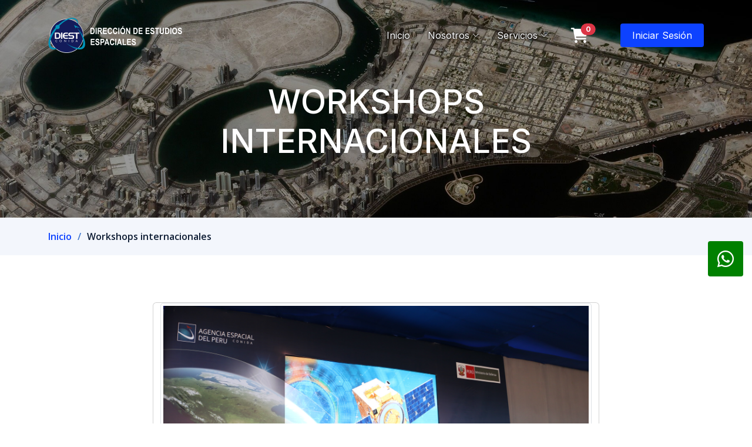

--- FILE ---
content_type: text/html; charset=UTF-8
request_url: https://serviciosconida.com/categorias/workshops-internacionales
body_size: 4038
content:
<!DOCTYPE html>
<html lang="es">

<head>
    <meta charset="utf-8">
    <meta content="width=device-width, initial-scale=1.0" name="viewport">

    <title>
        Workshops internacionales | CONIDA
    </title>
    <meta content="" name="description">
    <meta content="" name="keywords">

    <!-- Favicons -->
                                                                                                                                                                                                                                                    <link href="https://serviciosconida.com/OWNjODA4NjQtNzIxMi00YmI1LWEyY2YtMzUwNjk3MGI5NzBj.png" rel="icon">
                <link href="https://serviciosconida.com/OWNjODA4NjQtNzIxMi00YmI1LWEyY2YtMzUwNjk3MGI5NzBj.png" rel="apple-touch-icon">
                        
    <!-- Google Fonts -->
    <link rel="preconnect" href="https://fonts.googleapis.com">
    <link rel="preconnect" href="https://fonts.gstatic.com" crossorigin>
    <link href="https://fonts.googleapis.com/css2?family=Open+Sans:ital,wght@0,300;0,400;0,500;0,600;0,700;1,300;1,400;1,600;1,700&family=Poppins:ital,wght@0,300;0,400;0,500;0,600;0,700;1,300;1,400;1,500;1,600;1,700&family=Inter:ital,wght@0,300;0,400;0,500;0,600;0,700;1,300;1,400;1,500;1,600;1,700&display=swap" rel="stylesheet">

    <!-- Vendor CSS Files -->
    <link href="https://serviciosconida.com/plugins/bootstrap/css/bootstrap.min.css" rel="stylesheet">
    <link href="https://serviciosconida.com/plugins/bootstrap-icons/bootstrap-icons.css" rel="stylesheet">
    <link href="https://serviciosconida.com/plugins/fontawesome-free/css/all.min.css" rel="stylesheet">
    <link href="https://serviciosconida.com/plugins/glightbox/css/glightbox.min.css" rel="stylesheet">
    <link href="https://serviciosconida.com/plugins/swiper/swiper-bundle.min.css" rel="stylesheet">
    <link href="https://serviciosconida.com/plugins/aos/aos.css" rel="stylesheet">
    <link href="https://serviciosconida.com/css/sweetalert2.min.css" rel="stylesheet">

    <!-- Template Main CSS File -->
    <link href="https://serviciosconida.com/layout/presentacion/css/main.css" rel="stylesheet">
    <style >[wire\:loading], [wire\:loading\.delay], [wire\:loading\.inline-block], [wire\:loading\.inline], [wire\:loading\.block], [wire\:loading\.flex], [wire\:loading\.table], [wire\:loading\.grid], [wire\:loading\.inline-flex] {display: none;}[wire\:loading\.delay\.shortest], [wire\:loading\.delay\.shorter], [wire\:loading\.delay\.short], [wire\:loading\.delay\.long], [wire\:loading\.delay\.longer], [wire\:loading\.delay\.longest] {display:none;}[wire\:offline] {display: none;}[wire\:dirty]:not(textarea):not(input):not(select) {display: none;}input:-webkit-autofill, select:-webkit-autofill, textarea:-webkit-autofill {animation-duration: 50000s;animation-name: livewireautofill;}@keyframes livewireautofill { from {} }</style>
    <link href="https://serviciosconida.com/plugins/boxicons/css/boxicons.min.css" rel="stylesheet">
<link href="https://serviciosconida.com/layout/presentacion/css/extra.css" rel="stylesheet">

</head>

<body>

    <!-- ======= Header ======= -->
    <header id="header" class="header d-flex align-items-center fixed-top">
        <div class="container-fluid container-xl d-flex align-items-center justify-content-between">

            <a href="/" class="logo d-flex align-items-center">
                <!-- Uncomment the line below if you also wish to use an image logo -->
                
                                                                                                                                                                                                                                                                                                                                                                                                                                                                                                                                                                            <img src="https://serviciosconida.com/storage/pagina/OWNjODBjMTEtYzgxYy00M2E0LWEwMTQtYjY1YjMzN2E3MzQ4.png" alt="">
                                                
                                                                                                                                                                                                </a>

            <i class="mobile-nav-toggle mobile-nav-show bi bi-list"></i>
            <i class="mobile-nav-toggle mobile-nav-hide d-none bi bi-x"></i>
            <nav id="navbar" class="navbar">
                <ul>
                    <li><a href="https://serviciosconida.com" class="active" style="text-shadow: 0 0 0.2em #000, 0 0 0.2em #000" >Inicio</a></li>
                    
                                                                                            
                            
                                                        <li class="dropdown">
                                <a href="#" onclick="return false" class="active" style="text-shadow: 0 0 0.2em #000, 0 0 0.2em #000"><span >Nosotros</span> <i class="bi bi-chevron-down dropdown-indicator"></i></a>
                                <ul>
                            
                                                
                            <li><a href="https://serviciosconida.com/bienvenido">Bienvenido</a></li>
                        
                            


                                                                                            
                            <li><a href="https://serviciosconida.com/beneficios">Beneficios</a></li>
                        
                            


                                                                                            
                            <li><a href="https://serviciosconida.com/finalidad">Finalidad</a></li>
                        
                            


                                                                                            
                            <li><a href="https://serviciosconida.com/contactanos">Contactanos</a></li>
                        
                            


                                                                                                
                            
                                                        
                                                                    </ul>
                                </li>
                                                                                                
                                                        <li class="dropdown">
                                <a href="#" onclick="return false" class="active" style="text-shadow: 0 0 0.2em #000, 0 0 0.2em #000"><span >Servicios</span> <i class="bi bi-chevron-down dropdown-indicator"></i></a>
                                <ul>
                            
                                                
                            <li><a href="https://serviciosconida.com/categorias/cursos">cursos</a></li>
                        
                            


                                                                                            
                            <li><a href="https://serviciosconida.com/categorias/diplomados">Diplomados</a></li>
                        
                            


                                                                                            
                            <li><a href="https://serviciosconida.com/categorias/pasantias">Pasantías</a></li>
                        
                            


                                                                                            
                            <li><a href="https://serviciosconida.com/categorias/programas-especializados">programas especializados</a></li>
                        
                            


                                                                                            
                            <li><a href="https://serviciosconida.com/categorias/seminarios">Seminarios</a></li>
                        
                            


                                                                                            
                            <li><a href="https://serviciosconida.com/categorias/taller">Taller</a></li>
                        
                            


                                                                                            
                            <li><a href="https://serviciosconida.com/categorias/webinar">Webinar</a></li>
                        
                            


                                                                                            
                            <li><a href="https://serviciosconida.com/categorias/workshops-internacionales">workshops internacionales</a></li>
                        
                            


                                                        </ul>
                            </li>
                                            
                    <div wire:id="KOBVDroZ2A9AY2i2wCa1" wire:initial-data="{&quot;fingerprint&quot;:{&quot;id&quot;:&quot;KOBVDroZ2A9AY2i2wCa1&quot;,&quot;name&quot;:&quot;carrito.carrito-total&quot;,&quot;locale&quot;:&quot;es&quot;,&quot;path&quot;:&quot;categorias\/workshops-internacionales&quot;,&quot;method&quot;:&quot;GET&quot;,&quot;v&quot;:&quot;acj&quot;},&quot;effects&quot;:{&quot;listeners&quot;:[&quot;calcular_total&quot;]},&quot;serverMemo&quot;:{&quot;children&quot;:[],&quot;errors&quot;:[],&quot;htmlHash&quot;:&quot;221d7d67&quot;,&quot;data&quot;:{&quot;total&quot;:0,&quot;tipo&quot;:0},&quot;dataMeta&quot;:[],&quot;checksum&quot;:&quot;d1594e85ab14d084d43a657779ae71684d8035058ec3a010a3b3110d78cbefe2&quot;}}" >
            <li class="nav-item" style="display: flex">
            <a type="button" title="Ver Cesta" href="https://serviciosconida.com/carrito" >
                &nbsp;<i class="fas fa-shopping-cart" style="color: white;font-size: 26px;" ></i>
                <span class=" top-1 start-100 translate-middle badge rounded-pill bg-danger">
                    0
                </span>
            </a>
        </li>
    </div>

<!-- Livewire Component wire-end:KOBVDroZ2A9AY2i2wCa1 -->
                                            <li><a class="get-a-quote" href="https://serviciosconida.com/login">Iniciar Sesión</a></li>
                    
                </ul>
            </nav><!-- .navbar -->

        </div>
    </header><!-- End Header -->
    <!-- End Header -->


    

    <main id="main">
        
                                                                                                        
<div class="breadcrumbs">
    <div class="page-header d-flex align-items-center" style="background-image: url(https://serviciosconida.com/img/slide/slide-4.jpg);">
        <div class="container position-relative">
            <div class="row d-flex justify-content-center">
            <div class="col-lg-8 text-center">
                <h1 style="color: white;font-size: 56px">WORKSHOPS INTERNACIONALES</h1>
                <p></p>
            </div>
            </div>
        </div>
    </div>
    <nav>
        <div class="container">
            <ol>
                <li><a href="https://serviciosconida.com">Inicio</a></li>
                <li>Workshops internacionales</li>
            </ol>
        </div>
    </nav>
</div>
<section id="courses" class="courses" style="min-height: 600px" >
    
    <div class="container aos-init aos-animate" data-aos="fade-up">
                    <div class="row justify-content-around" >
                <div class="card col-12 col-lg-8"  >
                                            <img src="https://serviciosconida.com/storage/categorias/OTdmOTVlMWEtOWU5My00Mjg2LWIyNjEtZTMyMTVmYjQ2NTg5.png" class="card-img-top img-fluid img-thumbnail mx-auto d-block" alt="workshops internacionales">
                                    </div>
            </div>
            </div>
</section>
    </main><!-- End #main -->

    <!-- ======= Footer ======= -->
    <footer id="footer" class="footer">

        <div class="container">
            <div class="row gy-4">
                <div class="col-lg-5 col-md-12 footer-info">
                    <a href="https://serviciosconida.com/contactanos" class="logo d-flex align-items-center" style="line-height:unset;">
                        <span >CONTACTE CON NOSOTROS</span>
                    </a>
                    
                                                                                                                                                                                                                                                                                                                                                                                            <p>Calle Luis Felipe Villarán 1069, San Isidro 15046</p>
                                                                                                                                                                                                                                                                                                                                                                                                                                                                                                                                                                                                                                                                                                                                                                                                                                                                                                                                                                                        <p>+51 01 5763920</p>
                                                                                                                                                                                                                                                                                                                                                                                                                                                                                                                                                                                                                                                                                                                                                                                                                                                    <p><a href="mailto:capacitacion@conida.gob.pe">capacitacion@conida.gob.pe</a></p>
                                                                                                                                                                                                                                                                                                                                                                                                                                                                            
                    <div class="social-links d-flex mt-4">
                                                                                    <a href="https://www.twitter.com/" class="twitter" target="_blank"><i class="bi bi-twitter"></i></a>
                                                                                                                                                                                                                                                                                                                                                                                                                                                                                                                                                                                                                                                                                                                                                                                                                                                                                                                                                                        
                                                                                                                                        <a href="https://www.facebook.com/CNEE.oficial" class="facebook" target="_blank" ><i class="bi bi-facebook"></i></a>
                                                                                                                                                                                                                                                                                                                                                                                                                                                                                                                                                                                                                                                                                                                                                                                                                                                                                                                    
                                                                                                                                                                                            <a href="https://www.instagram.com/" class="instagram" target="_blank" ><i class="bi bi-instagram"></i></a>
                                                                                                                                                                                                                                                                                                                                                                                                                                                                                                                                                                                                                                                                                                                                                                                                                                                                
                                                                                                                                                                                                                                                <a href="https://www.youtube.com/channel/UC3MPqpTYy4G_0YBbTGAVG8w" class="youtube" target="_blank" ><i class="bi bi-youtube"></i></a>
                                                                                                                                                                                                                                                                                                                                                                                                                                                                                                                                                                                                                                                                                                                                                                                                                                    
                    </div>
                </div>

                <div class="col-lg-2 col-6 footer-links">
                                                                                                                                                                                                                                                                                                                                                                                                                                                                                                                                                                                                                                                                                                                                                                                                                                        <img src="https://serviciosconida.com/img/ministerio.png" style="width: 300px;height: 134px;">
                                                                                                                                        
                </div>

            </div>
        </div>

    </footer><!-- End Footer -->
    <!-- End Footer -->
    <footer class="footer" style="border-color: #9f2a21;background-color: #9f2a21;padding: 20px" >
        <div class="container " >
            <div class="copyright">
                                      
                                      
                                      
                                      
                                      
                                      
                                      
                                      
                                      
                                      
                                      
                                                            <strong><span>Todos los derechos reservados Copyright © 2021</span></strong>
                      
                                      
                                      
                                      
                                      
                                      
                                      
                            </div>
        </div>
    </footer>

                                                                                                                                                                                                            <a href="https://api.whatsapp.com/send?phone=920016044" target="_blank" title="Chatea con nosotros" style="position: fixed;right: 15px;bottom:250px;z-index:9999;width:60px;height:60px;border-radius: 4px;background-color: green ;" class="d-flex align-items-center justify-content-center">
                <i class="fa-brands fa-whatsapp text-white" style="font-size: 32px;" ></i>
            </a>
                                        
    
    
    <a href="#" class="scroll-top d-flex align-items-center justify-content-center"><i class="bi bi-arrow-up-short"></i></a>

    <div id="preloader"></div>

    <!-- Vendor JS Files -->
    <script src="https://serviciosconida.com/plugins/bootstrap/js/bootstrap.bundle.min.js"></script>
    <script src="https://serviciosconida.com/plugins/purecounter/purecounter_vanilla.js"></script>
    <script src="https://serviciosconida.com/plugins/glightbox/js/glightbox.min.js"></script>
    <script src="https://serviciosconida.com/plugins/swiper/swiper-bundle.min.js"></script>
    <script src="https://serviciosconida.com/plugins/aos/aos.js"></script>
    <script src="https://serviciosconida.com/js/sweetalert2.min.js"></script>

    <!-- Template Main JS File -->
    <script src="https://serviciosconida.com/layout/presentacion/js/main.js"></script>
    <script src="https://serviciosconida.com/js/app.js" ></script>
    <script src="/vendor/livewire/livewire.js?id=c69d0f2801c01fcf8166" data-turbo-eval="false" data-turbolinks-eval="false" ></script><script data-turbo-eval="false" data-turbolinks-eval="false" >window.livewire = new Livewire();window.Livewire = window.livewire;window.livewire_app_url = '';window.livewire_token = 'VxZmfNRkb5cthY897rzkak62rp4v9nrhqrijX8Xb';window.deferLoadingAlpine = function (callback) {window.addEventListener('livewire:load', function () {callback();});};let started = false;window.addEventListener('alpine:initializing', function () {if (! started) {window.livewire.start();started = true;}});document.addEventListener("DOMContentLoaded", function () {if (! started) {window.livewire.start();started = true;}});</script>
    
<script>

    
    Livewire.on('alert', function($mensaje){
        const Toast = Swal.mixin({
            toast: true,
            position: 'top-end',
            showConfirmButton: false,
            timer: 3000,
            timerProgressBar: true,
            didOpen: (toast) => {
                toast.addEventListener('mouseenter', Swal.stopTimer)
                toast.addEventListener('mouseleave', Swal.resumeTimer)
            }
        })

        Toast.fire({
            icon: 'info',
            title: `${$mensaje}`
        })
        
    });

</script>

</body>

</html>


--- FILE ---
content_type: text/css
request_url: https://serviciosconida.com/layout/presentacion/css/main.css
body_size: 6393
content:
/**
* Template Name: Logis - v1.0.1
* Template URL: https://bootstrapmade.com/logis-bootstrap-logistics-website-template/
* Author: BootstrapMade.com
* License: https://bootstrapmade.com/license/
*/

/*--------------------------------------------------------------
# Set main reusable colors and fonts using CSS variables
# Learn more about CSS variables at https://developer.mozilla.org/en-US/docs/Web/CSS/Using_CSS_custom_properties
--------------------------------------------------------------*/
/* Fonts */
:root {
  --font-default: Open Sans, system-ui, -apple-system, Segoe UI, Roboto, Helvetica Neue, Arial, Noto Sans, Liberation Sans, sans-serif, Apple Color Emoji, Segoe UI Emoji, Segoe UI Symbol, Noto Color Emoji;
  --font-primary: Inter, sans-serif;
  --font-secondary: Poppins, sans-serif;
}

/* Colors */
:root {
  --color-default: #0a0d13;
  --color-primary: #0d42ff;
  --color-secondary: #0e1d34;
}

/* Smooth scroll behavior */
:root {
  scroll-behavior: smooth;
}

/*--------------------------------------------------------------
# General
--------------------------------------------------------------*/
body {
  font-family: var(--font-default);
  color: var(--color-default);
}

a {
  color: var(--color-primary);
  text-decoration: none;
}

a:hover {
  color: #406aff;
  text-decoration: none;
}

h1,
h2,
h3,
h4,
h5,
h6 {
  font-family: var(--font-primary);
}

/*--------------------------------------------------------------
# Sections & Section Header
--------------------------------------------------------------*/
section {
  padding: 80px 0;
  overflow: hidden;
}

.section-header {
  text-align: center;
  padding: 30px 0;
  position: relative;
}

.section-header h2 {
  font-size: 32px;
  font-weight: 700;
  text-transform: uppercase;
  margin-bottom: 20px;
  padding-bottom: 0;
  color: #001973;
  position: relative;
  z-index: 2;
  margin-bottom: 20px;
  padding-bottom: 20px;
  position: relative;
}

.section-header h2:after {
  content: "";
  position: absolute;
  display: block;
  width: 50px;
  height: 3px;
  background: var(--color-primary);
  left: 0;
  right: 0;
  bottom: 0;
  margin: auto;
}

.section-header span {
  position: absolute;
  top: 46px;
  color: rgba(14, 29, 52, 0.06);
  left: 0;
  right: 0;
  z-index: 1;
  font-weight: 700;
  font-size: 56px;
  text-transform: uppercase;
  line-height: 0;
}

.section-header p {
  margin-bottom: 0;
  position: relative;
  z-index: 2;
}

@media (max-width: 640px) {
  .section-header h2 {
    font-size: 28px;
    margin-bottom: 15px;
  }

  .section-header span {
    font-size: 38px;
  }
}

/*--------------------------------------------------------------
# Breadcrumbs
--------------------------------------------------------------*/
.breadcrumbs .page-header {
  padding: 140px 0 80px 0;
  position: relative;
  background-size: cover;
  background-position: center;
  background-repeat: no-repeat;
}

.breadcrumbs .page-header:before {
  content: "";
  background-color: rgba(14, 29, 52, 0.8);
  position: absolute;
  inset: 0;
}

.breadcrumbs .page-header h2 {
  font-size: 56px;
  font-weight: 500;
  color: #fff;
  font-family: var(--font-secondary);
}

.breadcrumbs .page-header p {
  color: rgba(255, 255, 255, 0.8);
}

.breadcrumbs nav {
  background-color: #f3f6fc;
  padding: 20px 0;
}

.breadcrumbs nav ol {
  display: flex;
  flex-wrap: wrap;
  list-style: none;
  margin: 0;
  padding: 0;
  font-size: 16px;
  font-weight: 600;
  color: var(--color-secondary);
}

.breadcrumbs nav ol a {
  color: var(--color-primary);
  transition: 0.3s;
}

.breadcrumbs nav ol a:hover {
  text-decoration: underline;
}

.breadcrumbs nav ol li+li {
  padding-left: 10px;
}

.breadcrumbs nav ol li+li::before {
  display: inline-block;
  padding-right: 10px;
  color: #4278cc;
  content: "/";
}

/*--------------------------------------------------------------
# Scroll top button
--------------------------------------------------------------*/
.scroll-top {
  position: fixed;
  visibility: hidden;
  opacity: 0;
  right: 15px;
  bottom: 15px;
  z-index: 99999;
  background: var(--color-primary);
  width: 40px;
  height: 40px;
  border-radius: 4px;
  transition: all 0.4s;
}

.scroll-top i {
  font-size: 24px;
  color: #fff;
  line-height: 0;
}

.scroll-top:hover {
  background: rgba(13, 66, 255, 0.8);
  color: #fff;
}

.scroll-top.active {
  visibility: visible;
  opacity: 1;
}

/*--------------------------------------------------------------
# Preloader
--------------------------------------------------------------*/
#preloader {
  position: fixed;
  inset: 0;
  z-index: 9999;
  overflow: hidden;
  background: #fff;
  transition: all 0.6s ease-out;
  width: 100%;
  height: 100vh;
}

#preloader:before,
#preloader:after {
  content: "";
  position: absolute;
  border: 4px solid var(--color-primary);
  border-radius: 50%;
  -webkit-animation: animate-preloader 2s cubic-bezier(0, 0.2, 0.8, 1) infinite;
  animation: animate-preloader 2s cubic-bezier(0, 0.2, 0.8, 1) infinite;
}

#preloader:after {
  -webkit-animation-delay: -0.5s;
  animation-delay: -0.5s;
}

@-webkit-keyframes animate-preloader {
  0% {
    width: 10px;
    height: 10px;
    top: calc(50% - 5px);
    left: calc(50% - 5px);
    opacity: 1;
  }

  100% {
    width: 72px;
    height: 72px;
    top: calc(50% - 36px);
    left: calc(50% - 36px);
    opacity: 0;
  }
}

@keyframes animate-preloader {
  0% {
    width: 10px;
    height: 10px;
    top: calc(50% - 5px);
    left: calc(50% - 5px);
    opacity: 1;
  }

  100% {
    width: 72px;
    height: 72px;
    top: calc(50% - 36px);
    left: calc(50% - 36px);
    opacity: 0;
  }
}

/*--------------------------------------------------------------
# Disable aos animation delay on mobile devices
--------------------------------------------------------------*/
@media screen and (max-width: 768px) {
  [data-aos-delay] {
    transition-delay: 0 !important;
  }
}

/*--------------------------------------------------------------
# Header
--------------------------------------------------------------*/
.header {
  transition: all 0.5s;
  z-index: 997;
  padding: 30px 0;
}

.header.sticked {
  background: rgba(14, 29, 52, 0.9);
  padding: 15px 0;
  box-shadow: 0px 2px 20px rgba(14, 29, 52, 0.1);
}

.header .logo img {
  max-height: 60px;
  margin-right: 6px;
}

.header .logo h1 {
  font-size: 30px;
  margin: 0;
  font-weight: 700;
  color: #fff;
  font-family: var(--font-primary);
}

/*--------------------------------------------------------------
# Desktop Navigation
--------------------------------------------------------------*/
@media (min-width: 1280px) {
  .navbar {
    padding: 0;
  }

  .navbar ul {
    margin: 0;
    padding: 0;
    display: flex;
    list-style: none;
    align-items: center;
  }

  .navbar li {
    position: relative;
  }

  .navbar a,
  .navbar a:focus {
    display: flex;
    align-items: center;
    justify-content: space-between;
    padding: 10px 0 10px 30px;
    font-family: var(--font-primary);
    font-size: 16px;
    font-weight: 400;
    color: rgba(255, 255, 255, 0.6);
    white-space: nowrap;
    transition: 0.3s;
  }

  .navbar a i,
  .navbar a:focus i {
    font-size: 12px;
    line-height: 0;
    margin-left: 5px;
  }

  .navbar a:hover,
  .navbar .active,
  .navbar .active:focus,
  .navbar li:hover>a {
    color: #fff;
  }

  .navbar .get-a-quote,
  .navbar .get-a-quote:focus {
    background: var(--color-primary);
    padding: 8px 20px;
    margin-left: 30px;
    border-radius: 4px;
    color: #fff;
  }

  .navbar .get-a-quote:hover,
  .navbar .get-a-quote:focus:hover {
    color: #fff;
    background: #2756ff;
  }

  .navbar .dropdown ul {
    display: block;
    position: absolute;
    left: 14px;
    top: calc(100% + 30px);
    margin: 0;
    padding: 10px 0;
    z-index: 99;
    opacity: 0;
    visibility: hidden;
    background: #fff;
    box-shadow: 0px 0px 30px rgba(127, 137, 161, 0.25);
    transition: 0.3s;
    border-radius: 4px;
  }

  .navbar .dropdown ul li {
    min-width: 200px;
  }

  .navbar .dropdown ul a {
    padding: 10px 20px;
    font-size: 15px;
    text-transform: none;
    font-weight: 400;
    color: var(--color-secondary);
  }

  .navbar .dropdown ul a i {
    font-size: 12px;
  }

  .navbar .dropdown ul a:hover,
  .navbar .dropdown ul .active:hover,
  .navbar .dropdown ul li:hover>a {
    color: var(--color-primary);
  }

  .navbar .dropdown:hover>ul {
    opacity: 1;
    top: 100%;
    visibility: visible;
  }

  .navbar .dropdown .dropdown ul {
    top: 0;
    left: calc(100% - 30px);
    visibility: hidden;
  }

  .navbar .dropdown .dropdown:hover>ul {
    opacity: 1;
    top: 0;
    left: 100%;
    visibility: visible;
  }
}

@media (min-width: 1280px) and (max-width: 1366px) {
  .navbar .dropdown .dropdown ul {
    left: -90%;
  }

  .navbar .dropdown .dropdown:hover>ul {
    left: -100%;
  }
}

@media (min-width: 1280px) {

  .mobile-nav-show,
  .mobile-nav-hide {
    display: none;
  }
}

/*--------------------------------------------------------------
# Mobile Navigation
--------------------------------------------------------------*/
@media (max-width: 1279px) {
  .navbar {
    position: fixed;
    top: 0;
    right: -100%;
    width: 100%;
    max-width: 400px;
    bottom: 0;
    transition: 0.3s;
    z-index: 9997;
  }

  .navbar ul {
    position: absolute;
    inset: 0;
    padding: 50px 0 10px 0;
    margin: 0;
    background: rgba(14, 29, 52, 0.9);
    overflow-y: auto;
    transition: 0.3s;
    z-index: 9998;
  }

  .navbar a,
  .navbar a:focus {
    display: flex;
    align-items: center;
    justify-content: space-between;
    padding: 12px 20px;
    font-family: var(--font-primary);
    font-size: 16px;
    font-weight: 500;
    color: rgba(255, 255, 255, 0.7);
    white-space: nowrap;
    transition: 0.3s;
  }

  .navbar a i,
  .navbar a:focus i {
    font-size: 12px;
    line-height: 0;
    margin-left: 5px;
  }

  .navbar a:hover,
  .navbar .active,
  .navbar .active:focus,
  .navbar li:hover>a {
    color: #fff;
  }

  .navbar .get-a-quote,
  .navbar .get-a-quote:focus {
    background: var(--color-primary);
    padding: 8px 20px;
    border-radius: 4px;
    margin: 15px;
    color: #fff;
  }

  .navbar .get-a-quote:hover,
  .navbar .get-a-quote:focus:hover {
    color: #fff;
    background: rgba(13, 66, 255, 0.8);
  }

  .navbar .dropdown ul,
  .navbar .dropdown .dropdown ul {
    position: static;
    display: none;
    padding: 10px 0;
    margin: 10px 20px;
    transition: all 0.5s ease-in-out;
    border: 1px solid #19335c;
  }

  .navbar .dropdown>.dropdown-active,
  .navbar .dropdown .dropdown>.dropdown-active {
    display: block;
  }

  .mobile-nav-show {
    color: #fff;
    font-size: 28px;
    cursor: pointer;
    line-height: 0;
    transition: 0.5s;
    z-index: 9999;
    margin-right: 10px;
  }

  .mobile-nav-hide {
    color: #fff;
    font-size: 32px;
    cursor: pointer;
    line-height: 0;
    transition: 0.5s;
    position: fixed;
    right: 20px;
    top: 20px;
    z-index: 9999;
  }

  .mobile-nav-active {
    overflow: hidden;
  }

  .mobile-nav-active .navbar {
    right: 0;
  }

  .mobile-nav-active .navbar:before {
    content: "";
    position: fixed;
    inset: 0;
    background: rgba(14, 29, 52, 0.8);
    z-index: 9996;
  }
}

/*--------------------------------------------------------------
# Featured Services Section
--------------------------------------------------------------*/
.featured-services .service-item {
  position: relative;
  height: 100%;
  margin-bottom: 20px;
}

.featured-services .service-item .icon {
  margin-right: 20px;
}

.featured-services .service-item .icon i {
  color: #001f8d;
  font-size: 48px;
  transition: 0.3s;
}

.featured-services .service-item:hover .icon {
  background: #fff;
}

.featured-services .service-item:hover .icon i {
  color: var(--color-primary);
}

.featured-services .service-item .title {
  font-weight: 700;
  margin-bottom: 10px;
  font-size: 20px;
  color: var(--color-secondary);
  transition: 0.3s;
}

.featured-services .service-item .description {
  font-size: 15px;
  color: #132848;
  margin-bottom: 10px;
}

.featured-services .service-item .readmore {
  display: flex;
  align-items: center;
  color: var(--color-secondary);
  transition: 0.3s;
  font-weight: 700;
  font-size: 14px;
}

.featured-services .service-item .readmore i {
  margin-left: 8px;
}

.featured-services .service-item:hover .title,
.featured-services .service-item:hover .readmore,
.featured-services .service-item:hover .icon i {
  color: var(--color-primary);
}

/*--------------------------------------------------------------
# About Us Section
--------------------------------------------------------------*/
.about .content h3 {
  font-weight: 700;
  font-size: 32px;
  font-family: var(--font-secondary);
  color: #001f8d;
}

.about .content ul {
  list-style: none;
  padding: 0;
}

.about .content ul li {
  display: flex;
  align-items: flex-start;
  margin-top: 40px;
}

.about .content ul i {
  flex-shrink: 0;
  font-size: 48px;
  color: var(--color-primary);
  margin-right: 20px;
  line-height: 0;
}

.about .content ul h5 {
  font-size: 18px;
  font-weight: 700;
  color: #19335c;
}

.about .content ul p {
  font-size: 15px;
}

.about .content p:last-child {
  margin-bottom: 0;
}

.about .play-btn {
  width: 94px;
  height: 94px;
  background: radial-gradient(var(--color-primary) 50%, rgba(13, 66, 255, 0.4) 52%);
  border-radius: 50%;
  display: block;
  position: absolute;
  left: calc(50% - 47px);
  top: calc(50% - 47px);
  overflow: hidden;
}

.about .play-btn:before {
  content: "";
  position: absolute;
  width: 120px;
  height: 120px;
  -webkit-animation-delay: 0s;
  animation-delay: 0s;
  -webkit-animation: pulsate-btn 2s;
  animation: pulsate-btn 2s;
  -webkit-animation-direction: forwards;
  animation-direction: forwards;
  -webkit-animation-iteration-count: infinite;
  animation-iteration-count: infinite;
  -webkit-animation-timing-function: steps;
  animation-timing-function: steps;
  opacity: 1;
  border-radius: 50%;
  border: 5px solid rgba(13, 66, 255, 0.7);
  top: -15%;
  left: -15%;
  background: rgba(198, 16, 0, 0);
}

.about .play-btn:after {
  content: "";
  position: absolute;
  left: 50%;
  top: 50%;
  transform: translateX(-40%) translateY(-50%);
  width: 0;
  height: 0;
  border-top: 10px solid transparent;
  border-bottom: 10px solid transparent;
  border-left: 15px solid #fff;
  z-index: 100;
  transition: all 400ms cubic-bezier(0.55, 0.055, 0.675, 0.19);
}

.about .play-btn:hover:before {
  content: "";
  position: absolute;
  left: 50%;
  top: 50%;
  transform: translateX(-40%) translateY(-50%);
  width: 0;
  height: 0;
  border: none;
  border-top: 10px solid transparent;
  border-bottom: 10px solid transparent;
  border-left: 15px solid #fff;
  z-index: 200;
  -webkit-animation: none;
  animation: none;
  border-radius: 0;
}

.about .play-btn:hover:after {
  border-left: 15px solid var(--color-primary);
  transform: scale(20);
}

@-webkit-keyframes pulsate-btn {
  0% {
    transform: scale(0.6, 0.6);
    opacity: 1;
  }

  100% {
    transform: scale(1, 1);
    opacity: 0;
  }
}

@keyframes pulsate-btn {
  0% {
    transform: scale(0.6, 0.6);
    opacity: 1;
  }

  100% {
    transform: scale(1, 1);
    opacity: 0;
  }
}

/*--------------------------------------------------------------
# Services Section
--------------------------------------------------------------*/
.services .card {
  border: 1px solid rgba(14, 29, 52, 0.15);
  background: #fff;
  position: relative;
  border-radius: 0;
  height: 100%;
}

.services .card .card-img {
  overflow: hidden;
  margin-bottom: 15px;
  border-radius: 0;
}

.services .card .card-img img {
  transition: 0.3s ease-in-out;
}

.services .card h3 {
  font-weight: 700;
  font-size: 18px;
  margin-bottom: 5px;
  padding: 10px 30px;
  text-transform: uppercase;
}

.services .card a {
  color: #001973;
  transition: 0.3;
}

.services .card a:hover {
  color: var(--color-primary);
}

.services .card p {
  padding: 0 30px;
  margin-bottom: 30px;
  color: var(--color-secondary);
  font-size: 15px;
}

.services .card:hover .card-img img {
  transform: scale(1.1);
}

/*--------------------------------------------------------------
# Call To Action Section
--------------------------------------------------------------*/
.call-to-action {
  background: linear-gradient(rgba(14, 29, 52, 0.6), rgba(14, 29, 52, 0.8));
  background-size: cover;
  padding: 100px 0;
}

@media (min-width: 1365px) {
  .call-to-action {
    background-attachment: fixed;
  }
}

.call-to-action h3 {
  color: #fff;
  font-size: 28px;
  font-weight: 700;
}

.call-to-action p {
  color: #fff;
}

.call-to-action .cta-btn {
  font-family: var(--font-primary);
  font-weight: 500;
  font-size: 16px;
  letter-spacing: 1px;
  display: inline-block;
  padding: 12px 40px;
  border-radius: 5px;
  transition: 0.5s;
  margin: 10px;
  border: 2px solid #fff;
  color: #fff;
}

.call-to-action .cta-btn:hover {
  background: var(--color-primary);
  border: 2px solid var(--color-primary);
}

/*--------------------------------------------------------------
# Features Section
--------------------------------------------------------------*/
.features {
  padding-top: 80px;
}

.features .features-item+.features-item {
  margin-top: 100px;
}

@media (max-width: 640px) {
  .features .features-item+.features-item {
    margin-top: 40px;
  }
}

.features .features-item h3 {
  font-weight: 600;
  font-size: 26px;
  color: #001973;
}

.features .features-item ul {
  list-style: none;
  padding: 0;
}

.features .features-item ul li {
  padding-bottom: 10px;
}

.features .features-item ul li:last-child {
  padding-bottom: 0;
}

.features .features-item ul i {
  font-size: 20px;
  padding-right: 4px;
  color: var(--color-primary);
}

.features .features-item p:last-child {
  margin-bottom: 0;
}

/*--------------------------------------------------------------
# Pricing Section
--------------------------------------------------------------*/
.pricing .pricing-item {
  padding: 60px 40px;
  box-shadow: 0 3px 20px -2px rgba(108, 117, 125, 0.15);
  background: #fff;
  height: 100%;
  border-top: 4px solid #fff;
  border-radius: 5px;
}

.pricing h3 {
  font-weight: 600;
  margin-bottom: 15px;
  font-size: 20px;
  color: var(--color-secondary);
}

.pricing h4 {
  font-size: 48px;
  color: var(--color-primary);
  font-weight: 400;
  font-family: var(--font-primary);
  margin-bottom: 25px;
}

.pricing h4 sup {
  font-size: 28px;
}

.pricing h4 span {
  color: rgba(108, 117, 125, 0.8);
  font-size: 18px;
}

.pricing ul {
  padding: 20px 0;
  list-style: none;
  color: #6c757d;
  text-align: left;
  line-height: 20px;
}

.pricing ul li {
  padding: 10px 0;
  display: flex;
  align-items: center;
}

.pricing ul i {
  color: #059652;
  font-size: 24px;
  padding-right: 3px;
}

.pricing ul .na {
  color: rgba(108, 117, 125, 0.5);
}

.pricing ul .na i {
  color: rgba(108, 117, 125, 0.5);
}

.pricing ul .na span {
  text-decoration: line-through;
}

.pricing .buy-btn {
  display: inline-block;
  padding: 12px 35px;
  border-radius: 4px;
  color: var(--color-primary);
  transition: none;
  font-size: 16px;
  font-weight: 500;
  font-family: var(--font-primary);
  transition: 0.3s;
  border: 1px solid var(--color-primary);
}

.pricing .buy-btn:hover {
  background: var(--color-primary);
  color: #fff;
}

.pricing .featured {
  border-top-color: var(--color-primary);
}

.pricing .featured .buy-btn {
  background: var(--color-primary);
  color: #fff;
}

@media (max-width: 992px) {
  .pricing .box {
    max-width: 60%;
    margin: 0 auto 30px auto;
  }
}

@media (max-width: 767px) {
  .pricing .box {
    max-width: 80%;
    margin: 0 auto 30px auto;
  }
}

@media (max-width: 420px) {
  .pricing .box {
    max-width: 100%;
    margin: 0 auto 30px auto;
  }
}

/*--------------------------------------------------------------
# Frequently Asked Questions Section
--------------------------------------------------------------*/
.faq {
  padding-top: 80px;
}

.faq .accordion-item {
  border: 0;
  margin-bottom: 10px;
}

.faq .accordion-collapse {
  border: 0;
}

.faq .accordion-button {
  padding: 15px 30px 20px 60px;
  font-weight: 600;
  border: 0;
  font-size: 18px;
  color: var(--color-default);
  text-align: left;
  background: rgba(14, 29, 52, 0.03);
  border-radius: 5px;
}

.faq .accordion-button:focus {
  box-shadow: none;
}

.faq .accordion-button:not(.collapsed) {
  color: var(--color-primary);
  border-bottom: 0;
  box-shadow: none;
}

.faq .question-icon {
  position: absolute;
  top: 14px;
  left: 25px;
  font-size: 20px;
  color: var(--color-primary);
}

.faq .accordion-button:after {
  position: absolute;
  right: 15px;
  top: 15px;
}

.faq .accordion-body {
  padding: 0 30px 25px 60px;
  border: 0;
  background: rgba(14, 29, 52, 0.03);
  border-radius: 5px;
}

/*--------------------------------------------------------------
# Testimonials Section
--------------------------------------------------------------*/
.testimonials {
  padding: 80px 0;
  background-position: center center;
  background-size: cover;
  position: relative;
}

.testimonials::before {
  content: "";
  position: absolute;
  inset: 0;
  background: rgba(14, 29, 52, 0.7);
}

.testimonials .section-header {
  margin-bottom: 40px;
}

.testimonials .testimonials-carousel,
.testimonials .testimonials-slider {
  overflow: hidden;
}

.testimonials .testimonial-item {
  text-align: center;
  color: #fff;
}

.testimonials .testimonial-item .testimonial-img {
  width: 100px;
  border-radius: 50%;
  border: 6px solid rgba(255, 255, 255, 0.15);
  margin: 0 auto;
}

.testimonials .testimonial-item h3 {
  font-size: 20px;
  font-weight: bold;
  margin: 10px 0 5px 0;
  color: #fff;
}

.testimonials .testimonial-item h4 {
  font-size: 14px;
  color: rgba(255, 255, 255, 0.6);
  margin: 0 0 15px 0;
}

.testimonials .testimonial-item .stars {
  margin-bottom: 15px;
}

.testimonials .testimonial-item .stars i {
  color: #ffc107;
  margin: 0 1px;
}

.testimonials .testimonial-item .quote-icon-left,
.testimonials .testimonial-item .quote-icon-right {
  color: rgba(255, 255, 255, 0.6);
  font-size: 26px;
  line-height: 0;
}

.testimonials .testimonial-item .quote-icon-left {
  display: inline-block;
  left: -5px;
  position: relative;
}

.testimonials .testimonial-item .quote-icon-right {
  display: inline-block;
  right: -5px;
  position: relative;
  top: 10px;
  transform: scale(-1, -1);
}

.testimonials .testimonial-item p {
  font-style: italic;
  margin: 0 auto 15px auto;
}

.testimonials .swiper-pagination {
  margin-top: 20px;
  position: relative;
}

.testimonials .swiper-pagination .swiper-pagination-bullet {
  width: 12px;
  height: 12px;
  background-color: rgba(255, 255, 255, 0.4);
  opacity: 0.5;
}

.testimonials .swiper-pagination .swiper-pagination-bullet-active {
  background-color: #fff;
  opacity: 1;
}

@media (min-width: 992px) {
  .testimonials .testimonial-item p {
    width: 80%;
  }
}

/*--------------------------------------------------------------
# Stats Counter Section
--------------------------------------------------------------*/
.stats-counter .stats-item {
  padding: 30px;
  width: 100%;
}

.stats-counter .stats-item span {
  font-size: 48px;
  display: block;
  color: var(--color-secondary);
  font-weight: 700;
  margin-bottom: 20px;
  padding-bottom: 20px;
  position: relative;
}

.stats-counter .stats-item span:after {
  content: "";
  position: absolute;
  display: block;
  width: 25px;
  height: 3px;
  background: var(--color-primary);
  left: 0;
  right: 0;
  bottom: 0;
  margin: auto;
}

.stats-counter .stats-item p {
  padding: 0;
  margin: 0;
  font-family: var(--font-primary);
  font-size: 15px;
  font-weight: 500;
  color: var(--color-secondary);
}

/*--------------------------------------------------------------
# Our Team Section
--------------------------------------------------------------*/
.team .member {
  text-align: center;
  margin-bottom: 20px;
  background: #fff;
  border: 1px solid rgba(14, 29, 52, 0.15);
}

.team .member img {
  margin: -1px -1px 30px -1px;
}

.team .member .member-content {
  padding: 0 20px 30px 20px;
}

.team .member h4 {
  font-weight: 700;
  margin-bottom: 2px;
  font-size: 18px;
}

.team .member span {
  font-style: italic;
  display: block;
  font-size: 13px;
  color: #6c757d;
}

.team .member p {
  padding-top: 10px;
  font-size: 14px;
  font-style: italic;
  color: #6c757d;
}

.team .member .social {
  margin-top: 15px;
}

.team .member .social a {
  color: rgba(14, 29, 52, 0.5);
  transition: 0.3s;
}

.team .member .social a:hover {
  color: var(--color-primary);
}

.team .member .social i {
  font-size: 18px;
  margin: 0 2px;
}

/*--------------------------------------------------------------
# Horizontal Pricing Section
--------------------------------------------------------------*/
.horizontal-pricing .pricing-item {
  box-shadow: 0 3px 20px -2px rgba(108, 117, 125, 0.15);
  padding-bottom: 30px;
  background: #fff;
  height: 100%;
  position: relative;
}

.horizontal-pricing h3 {
  font-weight: 700;
  margin-bottom: 0;
  font-size: 24px;
  color: var(--color-secondary);
}

.horizontal-pricing h4 {
  font-size: 48px;
  color: var(--color-primary);
  font-weight: 400;
  font-family: var(--font-primary);
  margin-bottom: 25px;
  text-align: center;
}

.horizontal-pricing h4 sup {
  font-size: 28px;
}

.horizontal-pricing h4 span {
  color: rgba(108, 117, 125, 0.8);
  font-size: 18px;
}

.horizontal-pricing ul {
  padding: 20px 0;
  list-style: none;
  color: #6c757d;
  text-align: left;
  line-height: 20px;
}

.horizontal-pricing ul li {
  padding-top: 15px;
  display: flex;
  align-items: center;
}

.horizontal-pricing ul i {
  color: #059652;
  font-size: 24px;
  padding-right: 3px;
}

.horizontal-pricing ul .na {
  color: rgba(108, 117, 125, 0.5);
}

.horizontal-pricing ul .na i {
  color: rgba(108, 117, 125, 0.5);
}

.horizontal-pricing ul .na span {
  text-decoration: line-through;
}

.horizontal-pricing .buy-btn {
  display: inline-block;
  padding: 12px 40px;
  border-radius: 4px;
  color: #fff;
  background-color: var(--color-primary);
  border: 2px solid var(--color-primary);
  transition: none;
  font-size: 16px;
  font-weight: 500;
  transition: 0.3s;
  font-family: var(--font-primary);
}

.horizontal-pricing .buy-btn:hover {
  background: #406aff;
  border-color: #406aff;
}

.horizontal-pricing .featured {
  background: var(--color-primary);
}

.horizontal-pricing .featured h3,
.horizontal-pricing .featured h4,
.horizontal-pricing .featured h4 span,
.horizontal-pricing .featured ul,
.horizontal-pricing .featured ul .na,
.horizontal-pricing .featured ul i,
.horizontal-pricing .featured ul .na i {
  color: #fff;
}

.horizontal-pricing .featured .buy-btn {
  background: var(--color-primary);
  color: #fff;
  border-color: #fff;
}

.horizontal-pricing .featured .buy-btn:hover {
  background: #fff;
  color: var(--color-primary);
}

/*--------------------------------------------------------------
# Get a Quote Section
--------------------------------------------------------------*/
.get-a-quote .quote-bg {
  min-height: 500px;
  background-size: cover;
  background-position: center;
}

.get-a-quote .php-email-form {
  background: #f3f6fc;
  padding: 40px;
  height: 100%;
}

@media (max-width: 575px) {
  .get-a-quote .php-email-form {
    padding: 20px;
  }
}

.get-a-quote .php-email-form h3 {
  font-size: 14px;
  font-weight: 700;
  text-transform: uppercase;
  letter-spacing: 1px;
}

.get-a-quote .php-email-form h4 {
  font-size: 14px;
  font-weight: 700;
  text-transform: uppercase;
  letter-spacing: 1px;
  margin: 20px 0 0 0;
}

.get-a-quote .php-email-form p {
  font-size: 14px;
  margin-bottom: 20px;
}

.get-a-quote .php-email-form .error-message {
  display: none;
  color: #fff;
  background: #df1529;
  text-align: left;
  padding: 15px;
  margin-bottom: 24px;
  font-weight: 600;
}

.get-a-quote .php-email-form .sent-message {
  display: none;
  color: #fff;
  background: #059652;
  text-align: center;
  padding: 15px;
  margin-bottom: 24px;
  font-weight: 600;
}

.get-a-quote .php-email-form .loading {
  display: none;
  background: #fff;
  text-align: center;
  padding: 15px;
  margin-bottom: 24px;
}

.get-a-quote .php-email-form .loading:before {
  content: "";
  display: inline-block;
  border-radius: 50%;
  width: 24px;
  height: 24px;
  margin: 0 10px -6px 0;
  border: 3px solid #059652;
  border-top-color: #fff;
  -webkit-animation: animate-loading 1s linear infinite;
  animation: animate-loading 1s linear infinite;
}

.get-a-quote .php-email-form input,
.get-a-quote .php-email-form textarea {
  border-radius: 0;
  box-shadow: none;
  font-size: 14px;
  border-radius: 0;
}

.get-a-quote .php-email-form input:focus,
.get-a-quote .php-email-form textarea:focus {
  border-color: var(--color-primary);
}

.get-a-quote .php-email-form input {
  padding: 12px 15px;
}

.get-a-quote .php-email-form textarea {
  padding: 12px 15px;
}

.get-a-quote .php-email-form button[type=submit] {
  background: var(--color-primary);
  border: 0;
  padding: 10px 30px;
  color: #fff;
  transition: 0.4s;
  border-radius: 4px;
}

.get-a-quote .php-email-form button[type=submit]:hover {
  background: rgba(13, 66, 255, 0.8);
}

@-webkit-keyframes animate-loading {
  0% {
    transform: rotate(0deg);
  }

  100% {
    transform: rotate(360deg);
  }
}

@keyframes animate-loading {
  0% {
    transform: rotate(0deg);
  }

  100% {
    transform: rotate(360deg);
  }
}

/*--------------------------------------------------------------
# Contact Section
--------------------------------------------------------------*/
.contact .info-item+.info-item {
  margin-top: 40px;
}

.contact .info-item i {
  font-size: 20px;
  background: var(--color-primary);
  color: #fff;
  width: 44px;
  height: 44px;
  display: flex;
  justify-content: center;
  align-items: center;
  border-radius: 4px;
  transition: all 0.3s ease-in-out;
  margin-right: 15px;
}

.contact .info-item h4 {
  padding: 0;
  font-size: 20px;
  font-weight: 600;
  margin-bottom: 5px;
  color: var(--color-secondary);
}

.contact .info-item p {
  padding: 0;
  margin-bottom: 0;
  font-size: 14px;
  color: rgba(14, 29, 52, 0.8);
}

.contact .php-email-form {
  width: 100%;
  background: #fff;
}

.contact .php-email-form .form-group {
  padding-bottom: 8px;
}

.contact .php-email-form .error-message {
  display: none;
  color: #fff;
  background: #df1529;
  text-align: left;
  padding: 15px;
  font-weight: 600;
}

.contact .php-email-form .error-message br+br {
  margin-top: 25px;
}

.contact .php-email-form .sent-message {
  display: none;
  color: #fff;
  background: #059652;
  text-align: center;
  padding: 15px;
  font-weight: 600;
}

.contact .php-email-form .loading {
  display: none;
  background: #fff;
  text-align: center;
  padding: 15px;
}

.contact .php-email-form .loading:before {
  content: "";
  display: inline-block;
  border-radius: 50%;
  width: 24px;
  height: 24px;
  margin: 0 10px -6px 0;
  border: 3px solid #059652;
  border-top-color: #fff;
  -webkit-animation: animate-loading 1s linear infinite;
  animation: animate-loading 1s linear infinite;
}

.contact .php-email-form input,
.contact .php-email-form textarea {
  border-radius: 4px;
  box-shadow: none;
  font-size: 14px;
}

.contact .php-email-form input {
  height: 44px;
}

.contact .php-email-form textarea {
  padding: 10px 12px;
}

.contact .php-email-form button[type=submit] {
  background: var(--color-primary);
  border: 0;
  padding: 10px 35px;
  color: #fff;
  transition: 0.4s;
  border-radius: 5px;
}

.contact .php-email-form button[type=submit]:hover {
  background: rgba(13, 66, 255, 0.8);
}

@keyframes animate-loading {
  0% {
    transform: rotate(0deg);
  }

  100% {
    transform: rotate(360deg);
  }
}

/*--------------------------------------------------------------
# Service Details Section
--------------------------------------------------------------*/
.service-details .services-list {
  padding: 10px 30px;
  border: 1px solid #d3dff3;
  margin-bottom: 20px;
}

.service-details .services-list a {
  display: block;
  line-height: 1;
  padding: 8px 0 8px 15px;
  border-left: 3px solid #c2cbdf;
  margin: 20px 0;
  color: var(--color-secondary);
  transition: 0.3s;
}

.service-details .services-list a.active {
  font-weight: 700;
  border-color: var(--color-primary);
}

.service-details .services-list a:hover {
  border-color: var(--color-primary);
}

.service-details .services-img {
  margin-bottom: 20px;
}

.service-details h3 {
  font-size: 28px;
  font-weight: 700;
  color: var(--color-secondary);
}

.service-details h4 {
  font-size: 20px;
  font-weight: 700;
  color: var(--color-secondary);
}

.service-details p {
  font-size: 15px;
}

.service-details ul {
  list-style: none;
  padding: 0;
  font-size: 15px;
}

.service-details ul li {
  padding: 5px 0;
  display: flex;
  align-items: center;
}

.service-details ul i {
  font-size: 20px;
  margin-right: 8px;
  color: var(--color-primary);
}

/*--------------------------------------------------------------
# Hero Section
--------------------------------------------------------------*/
#hero {
  width: 100%;
  height: 65vh;
  background-color: rgba(0, 0, 0, 0.8);
  overflow: hidden;
  position: relative;
}
#hero .carousel, #hero .carousel-inner, #hero .carousel-item, #hero .carousel-item::before {
  background-size: cover;
  background-position: center;
  background-repeat: no-repeat;
  position: absolute;
  top: 0;
  right: 0;
  left: 0;
  bottom: 0;
}
#hero .carousel-container {
  display: flex;
  align-items: flex-end;
  justify-content: center;
  position: absolute;
  bottom: 60px;
  top: 70px;
  left: 55px;
  right: 55px;
}
#hero .carousel-content {
  background: rgba(4, 4, 4, 0.7);
  padding: 20px;
  color: #fff;
  border-top: 5px solid #1a3aec;
}
#hero .carousel-content h2 {
  color: #fff;
  margin-bottom: 20px;
  font-size: 28px;
  font-weight: 700;
}
#hero .btn-get-started {
  font-family: "Roboto", sans-serif;
  font-weight: 500;
  font-size: 14px;
  letter-spacing: 1px;
  display: inline-block;
  padding: 12px 32px;
  border-radius: 4px;
  transition: 0.5s;
  line-height: 1;
  margin: 10px;
  color: #fff;
  -webkit-animation-delay: 0.8s;
  animation-delay: 0.8s;
  border: 2px solid #1a3aec;
}
#hero .btn-get-started:hover {
  background: #1a3aec;
  color: #fff;
  text-decoration: none;
}
#hero .carousel-inner .carousel-item {
  transition-property: opacity;
  background-position: center top;
}
#hero .carousel-inner .carousel-item,
#hero .carousel-inner .active.carousel-item-start,
#hero .carousel-inner .active.carousel-item-end {
  opacity: 0;
}
#hero .carousel-inner .active,
#hero .carousel-inner .carousel-item-next.carousel-item-start,
#hero .carousel-inner .carousel-item-prev.carousel-item-end {
  opacity: 1;
  transition: 0.5s;
}
#hero .carousel-inner .carousel-item-next,
#hero .carousel-inner .carousel-item-prev,
#hero .carousel-inner .active.carousel-item-start,
#hero .carousel-inner .active.carousel-item-end {
  left: 0;
  transform: translate3d(0, 0, 0);
}
#hero .carousel-control-next-icon, #hero .carousel-control-prev-icon {
  background: none;
  font-size: 30px;
  line-height: 0;
  width: auto;
  height: auto;
  background: rgba(255, 255, 255, 0.4);
  border-radius: 50px;
  transition: 0.3s;
  color: rgba(255, 255, 255, 0.6);
  width: 54px;
  height: 54px;
  display: flex;
  align-items: center;
  justify-content: center;
}
#hero .carousel-control-next-icon:hover, #hero .carousel-control-prev-icon:hover {
  background: rgba(255, 255, 255, 0.6);
  color: rgba(255, 255, 255, 0.8);
}
#hero .carousel-indicators li {
  cursor: pointer;
  background: #fff;
  overflow: hidden;
  border: 0;
  width: 12px;
  height: 12px;
  border-radius: 50px;
  opacity: 0.6;
  transition: 0.3s;
}
#hero .carousel-indicators li.active {
  opacity: 1;
  background: #1a3aec;
}
@media (min-width: 1024px) {
  #hero .carousel-content {
    width: 60%;
  }
  #hero .carousel-control-prev, #hero .carousel-control-next {
    width: 5%;
  }
}
@media (max-width: 992px) {
  #hero .carousel-container {
    top: 58px;
  }
  #hero .carousel-content h2 {
    margin-bottom: 15px;
    font-size: 22px;
  }
  #hero .carousel-content p {
    font-size: 15px;
  }
}
@media (max-height: 500px) {
  #hero {
    height: 120vh;
  }
}



/*--------------------------------------------------------------
# Footer
--------------------------------------------------------------*/
.footer {
  font-size: 14px;
  background-color: var(--color-secondary);
  padding: 50px 0;
  color: white;
}

.footer .footer-info .logo {
  line-height: 0;
  margin-bottom: 25px;
}

.footer .footer-info .logo img {
  max-height: 40px;
  margin-right: 6px;
}

.footer .footer-info .logo span {
  font-size: 30px;
  font-weight: 700;
  letter-spacing: 1px;
  color: #fff;
  font-family: var(--font-primary);
}

.footer .footer-info p {
  font-size: 14px;
  font-family: var(--font-primary);
}

.footer .social-links a {
  display: flex;
  align-items: center;
  justify-content: center;
  width: 40px;
  height: 40px;
  border-radius: 50%;
  border: 1px solid rgba(255, 255, 255, 0.2);
  font-size: 16px;
  color: rgba(255, 255, 255, 0.7);
  margin-right: 10px;
  transition: 0.3s;
}

.footer .social-links a:hover {
  color: #fff;
  border-color: #fff;
}

.footer h4 {
  font-size: 16px;
  font-weight: bold;
  position: relative;
  padding-bottom: 12px;
}

.footer .footer-links {
  margin-bottom: 30px;
}

.footer .footer-links ul {
  list-style: none;
  padding: 0;
  margin: 0;
}

.footer .footer-links ul i {
  padding-right: 2px;
  color: rgba(13, 66, 255, 0.8);
  font-size: 12px;
  line-height: 0;
}

.footer .footer-links ul li {
  padding: 10px 0;
  display: flex;
  align-items: center;
}

.footer .footer-links ul li:first-child {
  padding-top: 0;
}

.footer .footer-links ul a {
  color: rgba(255, 255, 255, 0.6);
  transition: 0.3s;
  display: inline-block;
  line-height: 1;
}

.footer .footer-links ul a:hover {
  color: #fff;
}

.footer .footer-contact p {
  line-height: 26px;
}

.footer .copyright {
  text-align: center;
}

.footer .credits {
  padding-top: 4px;
  text-align: center;
  font-size: 13px;
}

.footer .credits a {
  color: #fff;
}

--- FILE ---
content_type: text/css
request_url: https://serviciosconida.com/layout/presentacion/css/extra.css
body_size: 184
content:
.name_curso:hover{
    color:blue;
}

.name_curso{
    color:#0e1d34;
}

.price{
    margin:0;
    font-weight:700;
    font-size:18px;
    color:#37423b;
}

.course-item{
    border-radius:5px;
    border:1px solid #eef0ef;
}

.trainer{
    padding-top:15px;
    border-top:1px solid #eef0ef;
}

--- FILE ---
content_type: text/javascript
request_url: https://serviciosconida.com/layout/presentacion/js/main.js
body_size: 1177
content:
/**
* Template Name: Logis - v1.0.1
* Template URL: https://bootstrapmade.com/logis-bootstrap-logistics-website-template/
* Author: BootstrapMade.com
* License: https://bootstrapmade.com/license/
*/
document.addEventListener('DOMContentLoaded', () => {
  "use strict";

  /**
   * Preloader
   */
  const preloader = document.querySelector('#preloader');
  if (preloader) {
    window.addEventListener('load', () => {
      preloader.remove();
    });
  }

  /**
   * Sticky header on scroll
   */
  const selectHeader = document.querySelector('#header');
  if (selectHeader) {
    document.addEventListener('scroll', () => {
      window.scrollY > 100 ? selectHeader.classList.add('sticked') : selectHeader.classList.remove('sticked');
    });
  }

  /**
   * Scroll top button
   */
  const scrollTop = document.querySelector('.scroll-top');
  if (scrollTop) {
    const togglescrollTop = function() {
      window.scrollY > 100 ? scrollTop.classList.add('active') : scrollTop.classList.remove('active');
    }
    window.addEventListener('load', togglescrollTop);
    document.addEventListener('scroll', togglescrollTop);
    scrollTop.addEventListener('click', window.scrollTo({
      top: 0,
      behavior: 'smooth'
    }));
  }

  /**
   * Mobile nav toggle
   */
  const mobileNavShow = document.querySelector('.mobile-nav-show');
  const mobileNavHide = document.querySelector('.mobile-nav-hide');

  document.querySelectorAll('.mobile-nav-toggle').forEach(el => {
    el.addEventListener('click', function(event) {
      event.preventDefault();
      mobileNavToogle();
    })
  });

  function mobileNavToogle() {
    document.querySelector('body').classList.toggle('mobile-nav-active');
    mobileNavShow.classList.toggle('d-none');
    mobileNavHide.classList.toggle('d-none');
  }

  /**
   * Hide mobile nav on same-page/hash links
   */
  document.querySelectorAll('#navbar a').forEach(navbarlink => {

    if (!navbarlink.hash) return;

    let section = document.querySelector(navbarlink.hash);
    if (!section) return;

    navbarlink.addEventListener('click', () => {
      if (document.querySelector('.mobile-nav-active')) {
        mobileNavToogle();
      }
    });

  });

  /**
   * Toggle mobile nav dropdowns
   */
  const navDropdowns = document.querySelectorAll('.navbar .dropdown > a');

  navDropdowns.forEach(el => {
    el.addEventListener('click', function(event) {
      if (document.querySelector('.mobile-nav-active')) {
        event.preventDefault();
        this.classList.toggle('active');
        this.nextElementSibling.classList.toggle('dropdown-active');

        let dropDownIndicator = this.querySelector('.dropdown-indicator');
        dropDownIndicator.classList.toggle('bi-chevron-up');
        dropDownIndicator.classList.toggle('bi-chevron-down');
      }
    })
  });

  /**
   * Initiate pURE cOUNTER
   */
  new PureCounter();

  /**
   * Initiate glightbox
   */
  const glightbox = GLightbox({
    selector: '.glightbox'
  });

  /**
   * Init swiper slider with 1 slide at once in desktop view
   */
  new Swiper('.slides-1', {
    speed: 600,
    loop: true,
    autoplay: {
      delay: 5000,
      disableOnInteraction: false
    },
    slidesPerView: 'auto',
    pagination: {
      el: '.swiper-pagination',
      type: 'bullets',
      clickable: true
    },
    navigation: {
      nextEl: '.swiper-button-next',
      prevEl: '.swiper-button-prev',
    }
  });

  /**
   * Animation on scroll function and init
   */
  function aos_init() {
    AOS.init({
      duration: 1000,
      easing: 'ease-in-out',
      once: true,
      mirror: false
    });
  }
  window.addEventListener('load', () => {
    aos_init();
  });

});